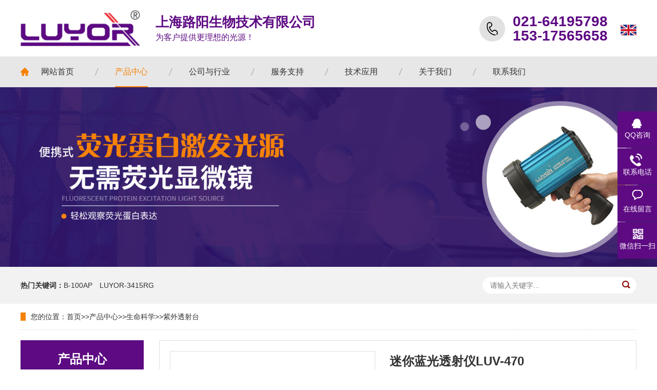

--- FILE ---
content_type: text/html; charset=utf-8
request_url: https://www.luyoruv.com/ziwaitoushetai/LUV-470-blue-Transilluminators.html
body_size: 8423
content:
<!DOCTYPE html>
<html lang="zh-CN">
<head>
<meta charset="UTF-8">
<meta http-equiv="X-UA-Compatible" content="IE=Edge">
<meta name="renderer" content="webkit|ie-comp|ie-stand" />
<meta name="viewport" content="initial-scale=1.0, minimum-scale=1.0, maximum-scale=1.0, user-scalable=no">
<meta http-equiv="Cache-Control" content="no-transform"/> 
<meta name="applicable-device" content="pc">
<meta name="MobileOptimized" content="width"/>
<meta name="HandheldFriendly" content="true"/>
<title>迷你蓝光透射仪LUV-470-上海路阳生物技术有限公司</title>
<meta name="keywords" content="迷你蓝光透射仪LUV-470">
<meta name="description" content="迷你蓝光透射仪LUV-470是一台应用于生命科学研究领域，使用波长470 nm的蓝色LED 作为激发光源，对电泳胶进行观察、切胶的仪器，此仪器适用于 SYBR Safe, SYBR Gold, SYBR Green I &amp; II, SYPRO Ruby, SYPRO Orange, Coomassie Fluo...">
<link rel="stylesheet" href="/template/default/index/css/animate.min.css">
<link rel="stylesheet" href="/template/default/index/css/swiper.min3.css">
<link rel="stylesheet" href="/template/default/index/css/yunu.css">
<script src="/template/default/index/js/jquery.min.js"></script>
<script src="/template/default/index/js/wow.min.js"></script>
<script src="/template/default/index/js/jquery.SuperSlide.js"></script>
<script src="/template/default/index/js/swiper.min3.js"></script>
<script src="/template/default/index/js/jquery.imagezoom.min.js"></script>
<script src="/template/default/index/js/yunu.js"></script>
</head>
<body>

<div class="yunu-header">

  <div class="container clearfix">

    <div class="logo wow zoomIn"><a href="https://www.luyoruv.com/" title="上海路阳生物技术有限公司"><img src="/uploads/image/20190903/261deff47be8dee14542058330007001.png" alt="上海路阳生物技术有限公司"></a></div>

    <div class="text wow fadeIn"><strong>上海路阳生物技术有限公司</strong>为客户提供更理想的光源！</div>

    <div class="en"><a href="http://www.luyorgroup.com"><img src="/template/default/index/images/en.jpg"></a></div>

    <div class="tel"><strong>021-64195798<br>153-17565658</strong></div>

    

  </div>

</div>

 
<div class="yunu-nav">

  <div class="container">

    <ul class="clearfix">

      <li><a href="https://www.luyoruv.com/" rel="nofollow"><span>网站首页</span></a></li>

       
        <li class="dropdown active"> <a href="https://www.luyoruv.com/pro/"   target="_self"><span>产品中心</span></a>

        
        <ul class="dropdown-box">

           

           <li> <a href="https://www.luyoruv.com/pro/pro4/" ><span>生命科学</span></a></li>

             

           <li> <a href="https://www.luyoruv.com/pro/pro2/" ><span>荧光检漏</span></a></li>

             

           <li> <a href="https://www.luyoruv.com/pro/pro5/" ><span>无损检测</span></a></li>

             

           <li> <a href="https://www.luyoruv.com/pro/pro1/" ><span>表面检测</span></a></li>

             

           <li> <a href="https://www.luyoruv.com/pro/pro3/" ><span>紫外防护</span></a></li>

             

           <li> <a href="https://www.luyoruv.com/guanghuaxuefanyingyi/" ><span>光化学反应仪</span></a></li>

             

           <li> <a href="https://www.luyoruv.com/crimescene/" ><span>法医行业</span></a></li>

            
        </ul>

          

      </li>

      
        <li class="dropdown "> <a href="https://www.luyoruv.com/news/"   target="_self"><span>公司与行业</span></a>

        
        <ul class="dropdown-box">

           

           <li> <a href="https://www.luyoruv.com/news/news1/" ><span>公司新闻</span></a></li>

             

           <li> <a href="https://www.luyoruv.com/news/news2/" ><span>常见问答</span></a></li>

             

           <li> <a href="https://www.luyoruv.com/xingyexinwen/" ><span>行业新闻</span></a></li>

            
        </ul>

          

      </li>

      
        <li class="dropdown "> <a href="https://www.luyoruv.com/service/service1/"  rel="nofollow" target="_self"><span>服务支持</span></a>

        
        <ul class="dropdown-box">

           

           <li> <a href="https://www.luyoruv.com/service/service1/" rel="nofollow"><span>服务支持</span></a></li>

             

           <li> <a href="https://www.luyoruv.com/xiazaizhongxin/" rel="nofollow"><span>下载中心</span></a></li>

            
        </ul>

          

      </li>

      
        <li class="dropdown "> <a href="https://www.luyoruv.com/jishuyingyong/"   target="_self"><span>技术应用</span></a>

        
        <ul class="dropdown-box">

           

           <li> <a href="https://www.luyoruv.com/new3/" ><span>基因科学</span></a></li>

             

           <li> <a href="https://www.luyoruv.com/new4/" ><span>紫外技术</span></a></li>

             

           <li> <a href="https://www.luyoruv.com/news/case/" ><span>应用案例</span></a></li>

            
        </ul>

          

      </li>

      
        <li class="dropdown "> <a href="https://www.luyoruv.com/about/"  rel="nofollow" target="_self"><span>关于我们</span></a>

        
        <ul class="dropdown-box">

           

           <li> <a href="https://www.luyoruv.com/about/" rel="nofollow"><span>公司简介</span></a></li>

             

           <li> <a href="https://www.luyoruv.com/fengcai/" rel="nofollow"><span>企业风采</span></a></li>

             

           <li> <a href="https://www.luyoruv.com/kehu/" rel="nofollow"><span>典型客户</span></a></li>

            
        </ul>

          

      </li>

      
        <li class="dropdown "> <a href="https://www.luyoruv.com/contact/"  rel="nofollow" target="_self"><span>联系我们</span></a>

        
        <ul class="dropdown-box">

           

           <li> <a href="https://www.luyoruv.com/contact/" rel="nofollow"><span>联系我们</span></a></li>

             

           <li> <a href="https://www.luyoruv.com/feedback/" rel="nofollow"><span>在线留言</span></a></li>

            
        </ul>

          

      </li>

      
    </ul>

  </div>

</div>


<div class="yunu-banner" style="background-image: url(/uploads/image/20190904/04cf2f9cbab6236aff2bda8eb0ec2140.jpg)"> <a href="https://www.luyoruv.com/jifaguangyuan/LUYOR-3415RG.html"></a> </div>



<div class="yunu-sou-inner">

  <div class="container">

    <div class="yunu-sou clearfix">

      <div class="hot"> <strong>热门关键词：</strong><a href="https://www.luyoruv.com/ziwaixiandeng/B-100AP.html">B-100AP</a> <a href="https://www.luyoruv.com/jifaguangyuan/LUYOR-3415RG.html">LUYOR-3415RG</a></div>

      <div class="hform">

       <form action="https://www.luyoruv.com/search/" method="post">

          <input type="text" name="key" placeholder="请输入关键字...">

          <button type="submit"></button>

        </form>

      </div>

    </div>

  </div>

</div>
<div class="container">
  <div class="yunu-curmbs"> <span>您的位置：</span><a href="https://www.luyoruv.com/">首页</a>&gt;&gt;<a href="https://www.luyoruv.com/pro/">产品中心</a>&gt;&gt;<a href="https://www.luyoruv.com/pro/pro4/">生命科学</a>&gt;&gt;<a href="https://www.luyoruv.com/ziwaitoushetai/">紫外透射台</a></div>
  <div class="clearfix">
    <div class="ct2-sd">
      <div class="panel-sd">
        <div class="panel-sd-hd">
          <h4>产品中心</h4>
        </div>
        <div class="yunu-column">
                    <h3 class="on"><a href="https://www.luyoruv.com/pro/pro4/" >生命科学</a></h3>
          <ul>
                         <li class="sub"> <a href="https://www.luyoruv.com/jifaguangyuan/">激发光源</a>  </li>
                        <li class="sub"> <a href="https://www.luyoruv.com/ziwaixiandeng/">紫外线灯</a>  </li>
                        <li class="sub"> <a href="https://www.luyoruv.com/ziwaitoushetai/">紫外透射台</a>  </li>
                        <li class="sub"> <a href="https://www.luyoruv.com/ziwaijiaolianyi/">紫外交联仪</a>  </li>
                        <li class="sub"> <a href="https://www.luyoruv.com/zuzhiyanmoyi/">组织研磨仪</a>  </li>
                        <li class="sub"> <a href="https://www.luyoruv.com/photogenetics/">光遗传学光源</a>  </li>
                        <li class="sub"> <a href="https://www.luyoruv.com/instrument/">测量仪器</a>  </li>
             
          </ul>
                    <h3 ><a href="https://www.luyoruv.com/pro/pro2/" >荧光检漏</a></h3>
          <ul>
                         <li class="sub"> <a href="https://www.luyoruv.com/yingguangjianlouji/">荧光检漏剂</a>  </li>
                        <li class="sub"> <a href="https://www.luyoruv.com/yingguangjianloudeng/">荧光检漏灯</a>  </li>
                        <li class="sub"> <a href="https://www.luyoruv.com/jianlouxiangguanchanpin/">检漏相关产品</a>  </li>
             
          </ul>
                    <h3 ><a href="https://www.luyoruv.com/pro/pro5/" >无损检测</a></h3>
          <ul>
                         <li class="sub"> <a href="https://www.luyoruv.com/bianxieshitanshangdeng/">便携式探伤灯</a>  </li>
                        <li class="sub"> <a href="https://www.luyoruv.com/shoudiantongshitanshangdeng/">手电筒式探伤灯</a>  </li>
                        <li class="sub"> <a href="https://www.luyoruv.com/diaoguashitanshangdeng/">吊挂式探伤灯</a>  </li>
             
          </ul>
                    <h3 ><a href="https://www.luyoruv.com/pro/pro1/" >表面检测</a></h3>
          <ul>
                         <li class="sub"> <a href="https://www.luyoruv.com/biaomianjianchadeng/">表面检查灯</a>  </li>
                        <li class="sub"> <a href="https://www.luyoruv.com/tuozhijianchadeng/">脱脂检查黑光灯</a>  </li>
             
          </ul>
                    <h3 ><a href="https://www.luyoruv.com/pro/pro3/" >紫外防护</a></h3>
          <ul>
              
          </ul>
                    <h3 ><a href="https://www.luyoruv.com/guanghuaxuefanyingyi/" >光化学反应仪</a></h3>
          <ul>
                         <li class="sub"> <a href="https://www.luyoruv.com/xiandengguangyuan/">氙灯光源</a>  </li>
                        <li class="sub"> <a href="https://www.luyoruv.com/ziwaiguanghuaxuefanyingyi/">紫外光化学反应仪</a>  </li>
                        <li class="sub"> <a href="https://www.luyoruv.com/led-guanghuaxuefanyingyi/">led光化学反应仪</a>  </li>
                        <li class="sub"> <a href="https://www.luyoruv.com/guangzhaoshengwufanyingqi/">光照生物反应器</a>  </li>
             
          </ul>
                    <h3 ><a href="https://www.luyoruv.com/crimescene/" >法医行业</a></h3>
          <ul>
              
          </ul>
                  </div>
      </div>
      <img src="/template/default/index/images/tel.jpg" style="display: block;width: 100%;height: auto;" alt="">
      <div class="yunu-contact-z2">
        <p><img src="/template/default/index/images/prolist4.png" alt=""> 全国服务热线</p>
        <span>021-64195798</span> </div>
    </div>
    <div class="ct2-mn">
      <div class="yunu-showcase clearfix">
        <div class="pc-slide">
          <div class="view">
            <div class="swiper-container swiper-container-horizontal">
              <div class="swiper-wrapper">
                <div class="swiper-slide img-center">
                  <div class="imgauto"><img src="/uploads/image/20240125/1706159236324909.jpg" rel="/uploads/image/20240125/1706159236324909.jpg" class="jqzoom"></div>
                </div>
                                <div class="swiper-slide img-center">
                  <div class="imgauto"><img src="/uploads/image/20240125/1706159245730699.jpg" rel="/uploads/image/20240125/1706159245730699.jpg" class="jqzoom"></div>
                </div>
                                <div class="swiper-slide img-center">
                  <div class="imgauto"><img src="/uploads/image/20240125/1706159227259728.jpg" rel="/uploads/image/20240125/1706159227259728.jpg" class="jqzoom"></div>
                </div>
                              </div>
            </div>
          </div>
          <div class="preview"> <a class="arrow-left" href="javascript:;"></a> <a class="arrow-right" href="javascript:;"></a>
            <div class="swiper-container swiper-container-horizontal">
              <div class="swiper-wrapper">
                  <div class="swiper-slide">
                    <div class="imgauto"><img src="/uploads/image/20240125/1706159236324909.jpg"></div>
                  </div>
                                     <div class="swiper-slide">
                    <div class="imgauto"><img src="/uploads/image/20240125/1706159245730699.jpg"></div>
                  </div>
                                   <div class="swiper-slide">
                    <div class="imgauto"><img src="/uploads/image/20240125/1706159227259728.jpg"></div>
                  </div>
                               </div>
            </div>
          </div>
        </div>
        <div class="yunu-showcase-info">
          <h1 class="protit"><span>迷你蓝光透射仪LUV-470</span></h1>
          <p><span style="text-wrap: wrap;">迷你蓝光透射仪LUV-470是一台应用于生命科学研究领域，使用波长470 nm的蓝色LED 作为激发光源，对电泳胶进行观察、切胶的仪器，此仪器适用于 SYBR Safe, SYBR Gold, SYBR Green I &amp; II, SYPRO Ruby, SYPRO Orange, Coomassie Fluor Orange stains, Gel Green等安全染料；用户可以完全摆脱对人体有伤害的紫外UV透射以及高致癌性EtBr的使用。</span></p>          <div class="tel"> <a href="javascript:;" class="btn">在线留言</a> 咨询热线<br>021-64195798</div>
        </div>
      </div>
      <br>
      <div class="yunu-section-title"> <span>迷你蓝光透射仪LUV-470</span>
        <p>INTRODUCTION</p>
      </div>
      <div class="yunu-drst">
        <p>迷你蓝光透射仪LUV-470是一台应用于生命科学研究领域，使用<a href='https://www.luyoruv.com/news/news2/207.html' target='_blank' title='波长' ><strong>波长</strong></a>470 nm的蓝色LED 作为<a href='https://www.luyoruv.com/jifaguangyuan/' target='_blank' title='激发光源' ><strong>激发光源</strong></a>，对电泳胶进行观察、切胶的仪器，此仪器适用于 SYBR Safe, SYBR Gold, SYBR Green I &amp; II, SYPRO Ruby, SYPRO Orange, Coomassie Fluor Orange stains, Gel Green等安全染料；用户可以完全摆脱对人体有伤害的紫外UV透射以及高致癌性EtBr的使用。</p><p><img src="/uploads/image/20240125/1706159227259728.jpg" title="迷你蓝光透射仪LUV-470" alt="迷你蓝光透射仪LUV-470"/></p><h3>迷你蓝光透射仪LUV-470产品特点</h3><p>1.外观精美，超薄设计，便于携带，方便使用；</p><p>2.便利切胶设计；</p><p>3.均匀透照蓝光模块，低背景，样品观测更均匀，拍照效果更佳；</p><p>4.适用于多种安全染剂，从而取代高致癌性的 EtBr；&nbsp;</p><p>5.蓝光光源，使用户易暴露部位免受紫外线伤害，对核酸片段亦无损伤；&nbsp;</p><p>6.滤色镜盖板可调角度（0-101° ）并固定，单手操作，看胶更轻松；&nbsp;</p><p>7.进口 LED 灯珠，长效节能环保，无需更换灯，亮度可调。</p><p><img src="/uploads/image/20240125/1706159236324909.jpg" title="迷你蓝光透射仪LUV-470" alt="迷你蓝光透射仪LUV-470"/></p><h3><strong>迷你蓝光透射仪 LUV-470产品规格</strong></h3><table border="1" width="70%"><tbody><tr class="firstRow"><td>产品型号</td><td>LUV-470</td></tr><tr><td>尺寸(WxLxH)</td><td>190 x 130 x 50mm</td></tr><tr><td>观察面积</td><td>130x88mm</td></tr><tr><td>蓝色光源</td><td>10W</td></tr><tr><td>观察仪底座设计</td><td>平板</td></tr><tr><td>蓝光波长</td><td>470nm</td></tr><tr><td>材质</td><td>铝合金</td></tr><tr><td>电源变压器</td><td>DC 12V, 2A</td></tr><tr><td>重量</td><td>约600g</td></tr></tbody></table><p><strong>订购信息</strong><br/></p><table border="1" width="70%"><tbody><tr class="firstRow"><td>型号</td><td>产品描述</td></tr><tr><td>LUV-470</td><td>蓝光透照器，470nm，观看面积112x74.6 mm</td></tr></tbody></table><p><strong>标准配置:</strong></p><p>蓝光透照仪LUV-470主机、电源适配器、LUV-60橘色观察眼镜、手机拍照滤镜</p><p><img src="/uploads/image/20240125/1706159245730699.jpg" title="迷你蓝光透射仪LUV-470" alt="迷你蓝光透射仪LUV-470"/></p>      </div>
      <br>
	   <span>本产品浏览 2213 次，</span>产品标签： <br>
      <br>
      <div class="yunu-title-1"> <span>热品推荐</span> </div>
      <ul class="list-2 list-2-1 clearfix">
        		
        <li> <a href="https://www.luyoruv.com/ziwaitoushetai/LUV-470-blue-Transilluminators.html"  title="迷你蓝光透射仪LUV-470">
          <div class="m img-center"><img src="/uploads/image/20240125/1706159236324909.jpg" onerror="javascript:this.src='/template/default/index/images/nopic.jpg';" alt="迷你蓝光透射仪LUV-470""></div>
          <div class="text">
            <h4>迷你蓝光透射仪LUV-470</h4>
          </div>
          </a> </li>
         		
        <li> <a href="https://www.luyoruv.com/ziwaitoushetai/LUV-260W.html"  title="白光透射台LUV-260W">
          <div class="m img-center"><img src="/uploads/image/20230206/1675651488218105.jpg" onerror="javascript:this.src='/template/default/index/images/nopic.jpg';" alt="白光透射台LUV-260W""></div>
          <div class="text">
            <h4>白光透射台LUV-260W</h4>
          </div>
          </a> </li>
         		
        <li> <a href="https://www.luyoruv.com/ziwaitoushetai/LUV-450.html"  title="LED蓝光透射仪LUV-450 ">
          <div class="m img-center"><img src="/uploads/image/20221014/1665706778758910.jpg" onerror="javascript:this.src='/template/default/index/images/nopic.jpg';" alt="LED蓝光透射仪LUV-450 ""></div>
          <div class="text">
            <h4>LED蓝光透射仪LUV-450 </h4>
          </div>
          </a> </li>
         		
        <li> <a href="https://www.luyoruv.com/ziwaitoushetai/630.html"  title="LUV-260 系列紫外透射台">
          <div class="m img-center"><img src="/uploads/image/20221212/1670813674808888.jpg" onerror="javascript:this.src='/template/default/index/images/nopic.jpg';" alt="LUV-260 系列紫外透射台""></div>
          <div class="text">
            <h4>LUV-260 系列紫外透射台</h4>
          </div>
          </a> </li>
               </ul>
	  <div class="yunu-infocontent-rem">
          <h4>【相关文章】</h4>
          <ul class="list-2 list-2-1 clearfix">
        		
        <li> <a href="https://www.luyoruv.com/news/case/178.html"  title="紫外线灯在探伤、检漏以及乳制品等行业的应用">
          <div class="m img-center"><img src="/uploads/image/20190905/4091e06023aa7d5cbfacb4589adf6f99.jpg" onerror="javascript:this.src='/template/default/index/images/nopic.jpg';" alt="紫外线灯在探伤、检漏以及乳制品等行业的应用""></div>
          <div class="text">
            <h4>紫外线灯在探伤、检漏以及乳制品等行业的应用</h4>
          </div>
          </a> </li>
         		
        <li> <a href="https://www.luyoruv.com/news/case/177.html"  title="LUYOR-3130黑光灯在表面油污检测的应用">
          <div class="m img-center"><img src="/uploads/image/20190905/fc2773b83bf53ba57d3d668a20f5cdf0.jpg" onerror="javascript:this.src='/template/default/index/images/nopic.jpg';" alt="LUYOR-3130黑光灯在表面油污检测的应用""></div>
          <div class="text">
            <h4>LUYOR-3130黑光灯在表面油污检测的应用</h4>
          </div>
          </a> </li>
         		
        <li> <a href="https://www.luyoruv.com/news/news1/677.html"  title="蓝光透射仪LUV-450上市">
          <div class="m img-center"><img src="/uploads/image/20221014/1665707757948647.jpg" onerror="javascript:this.src='/template/default/index/images/nopic.jpg';" alt="蓝光透射仪LUV-450上市""></div>
          <div class="text">
            <h4>蓝光透射仪LUV-450上市</h4>
          </div>
          </a> </li>
         		
        <li> <a href="https://www.luyoruv.com/news/news2/213.html"  title="如何选择荧光蛋白的激发波长？">
          <div class="m img-center"><img src="/uploads/image/20190905/09c2396cb08231a823b9924aa8a9700a.jpg" onerror="javascript:this.src='/template/default/index/images/nopic.jpg';" alt="如何选择荧光蛋白的激发波长？""></div>
          <div class="text">
            <h4>如何选择荧光蛋白的激发波长？</h4>
          </div>
          </a> </li>
               </ul>
        </div>
      <div class="yunu-link">
        <h4>迷你蓝光透射仪LUV-470销售咨询： <small>/ service</small></h4>
       如果您对<strong>迷你蓝光透射仪LUV-470</strong>感兴趣，希望了解<strong>迷你蓝光透射仪LUV-470厂家价格、代理商信息、操作说明书</strong>等，请联系美国路阳上海公司销售客服，咨询电话：021-64195798.
      </div>
      <div class="yunu-infocontent-return"> <a href="javascript:history.go(-1)" class="more">返回列表</a> </div>
    </div> 
  </div>
</div>
<div class="yunu-footer">
  <div class="container clearfix">
    <div class="yunu-footer-logo"> <a href="https://www.luyoruv.com/" title="GFP激发光源_紫外交联仪_led紫外线灯_紫外光源-上海路阳仪器有限公司"><img src="/uploads/image/20190904/7fb54b841cf32992942be2339ff389b0.png" /></a>
     <p><a href="http://beian.miit.gov.cn" target="_blank" rel="nofollow">沪ICP备10002130号-11</a></p>
<p>沪公网安备31011702000447号  </p>
<p><a href="https://www.luyoruv.com/rss.xml" >网站地图</a> </p> 
    </div>
    <ul class="yunu-footer-nav">
      <li><a href="https://www.luyoruv.com/" rel="nofollow">- 网站首页</a></li>
            <li><a href="https://www.luyoruv.com/pro/" >- 产品中心</a></li>
           <li><a href="https://www.luyoruv.com/news/" >- 公司与行业</a></li>
           <li><a href="https://www.luyoruv.com/service/service1/" rel="nofollow">- 服务支持</a></li>
           <li><a href="https://www.luyoruv.com/jishuyingyong/" >- 技术应用</a></li>
           <li><a href="https://www.luyoruv.com/about/" rel="nofollow">- 关于我们</a></li>
           <li><a href="https://www.luyoruv.com/contact/" rel="nofollow">- 联系我们</a></li>
          </ul>
    <div class="yunu-footer-info">
      <p class="i4">上海路阳生物技术有限公司©版权所有!</p>
      <p class="i1">服务热线：021-64195798 手机：153-17565658</p>
      <p class="i2">公司地址：上海市闵行区浦锦路2049弄39号楼521室</p>
      <p class="i3">联系邮箱：china@luyorgroup.com</p>
      <p class="i4">美国路阳--绿色荧光蛋白激发观察光源的专业供应商！</p>
    </div>
    <div class="yunu-footer-ewm">
      <p> <img src="/uploads/image/20230807/ad0510d8143285563c489745ac515b32.jpg" />关注我们</p>
    </div>
  </div>
</div>
<div class="kefu">
  <ul id="kefu">
    <li class="kefu-qq">
      <div class="kefu-main">
        <div class="kefu-left"> <a   rel="nofollow" class="online-contact-btn" href="http://wpa.qq.com/msgrd?v=3&uin=2121698724&site=qq&menu=yes" target="_blank"> <i></i>
          <p> QQ咨询 </p>
          </a> </div>
        <div class="kefu-right"></div>
      </div>
    </li>
    <li class="kefu-tel">
      <div class="kefu-tel-main">
        <div class="kefu-left"> <i></i>
          <p>联系电话 </p>
        </div>
        <div class="kefu-tel-right">021-64195798</div>
      </div>
    </li>
    <li class="kefu-liuyan">
      <div class="kefu-main">
        <div class="kefu-left"><a href="https://www.luyoruv.com/feedback/" title="在线留言" rel="nofollow"> <i></i>
          <p> 在线留言 </p>
          </a> </div>
        <div class="kefu-right"></div>
      </div>
    </li>
    <li class="kefu-weixin">
      <div class="kefu-main">
        <div class="kefu-left"> <i></i>
          <p> 微信扫一扫 </p>
        </div>
        <div class="kefu-right"> </div>
        <div class="kefu-weixin-pic"> <img src="/uploads/image/20230807/ad0510d8143285563c489745ac515b32.jpg" /> </div>
      </div>
    </li>
    <li class="kefu-ftop">
      <div class="kefu-main">
        <div class="kefu-left"> <a   rel="nofollow" href="javascript:;"> <i></i>
          <p>返回顶部</p>
          </a> </div>
        <div class="kefu-right"></div>
      </div>
    </li>
  </ul>
</div>
<script>
var _hmt = _hmt || [];
(function() {
  var hm = document.createElement("script");
  hm.src = "https://hm.baidu.com/hm.js?50386925faeefcd48b83318e95a8150f";
  var s = document.getElementsByTagName("script")[0]; 
  s.parentNode.insertBefore(hm, s);
})();
</script>
<script>
    $('.yunu-column').slide({
        titCell: 'h3',
        targetCell: 'ul',
        defaultIndex: 0,
        effect: 'slideDown',
        delayTime: 300,
        trigger: 'click'
    }).find('.sub').hover(function () {
        $(this).addClass('open').siblings().removeClass('open');
    }, function () {
        $(this).removeClass('open');
    });

    $('.preview .swiper-slide').eq(0).addClass('active-nav');
    var viewSwiper = new Swiper('.view .swiper-container', {
        onSlideChangeStart: function() {
            updateNavPosition()
        }
    })

    $('.view .arrow-left,.preview .arrow-left').on('click', function(e) {
        e.preventDefault()
        if (viewSwiper.activeIndex == 0) {
            viewSwiper.slideTo(viewSwiper.slides.length - 1, 1000);
            return
        }
        viewSwiper.slidePrev()
    })
    $('.view .arrow-right,.preview .arrow-right').on('click', function(e) {
        e.preventDefault()
        if (viewSwiper.activeIndex == viewSwiper.slides.length - 1) {
            viewSwiper.slideTo(0, 1000);
            return
        }
        viewSwiper.slideNext()
    })

    var previewSwiper = new Swiper('.preview .swiper-container', {
        //visibilityFullFit: true,
        slidesPerView: 'auto',
        allowTouchMove: false,
        onTap: function() {
            viewSwiper.slideTo(previewSwiper.clickedIndex)
        }
    })

    function updateNavPosition() {
        $('.preview .active-nav').removeClass('active-nav')
        var activeNav = $('.preview .swiper-slide').eq(viewSwiper.activeIndex).addClass('active-nav')
        if (!activeNav.hasClass('swiper-slide-visible')) {
            if (activeNav.index() > previewSwiper.activeIndex) {
                var thumbsPerNav = Math.floor(previewSwiper.width / activeNav.width()) - 1
                previewSwiper.slideTo(activeNav.index() - thumbsPerNav)
            } else {
                previewSwiper.slideTo(activeNav.index())
            }
        }
    }
    $(".jqzoom").imagezoom();
</script>
  <div id="message">
    <div class="messagebg"></div>
    <div class="m-content">
      <div class="m-message">
        <form id="myform1" method="post" action="">
          <input type="hidden" name="__token__" value="c1dee331bf6c33e42d81207208181651">
          <input type="hidden" name="__formid__" value="1">
          <input type="hidden" name="__returntype__" value="json">
          <label> <span>留言标题：</span>
          <input class="inp protitle" type="text" name="titles" value="">
          <em>*</em> </label>
          <label> <span>你的姓名：</span>
          <input class="inp" type="text" name="name" value="">
          </label>
          <label> <span>联系电话：</span>
          <input class="inp" type="tel" name="phone" value="">
          </label>
          <label> <span>电子邮箱：</span>
          <input class="inp" type="email" name="email" value="">
          </label>
          <label> <span>联系地址：</span>
          <input class="inp" type="text" name="address" value="">
          </label>
          <label class="mes"> <span>留言内容：</span>
          <textarea name="yuanwang"></textarea>
          </label>
          <label  class="code clearfix">
          <span>验证码：</span>
          <input type="text" name="__captcha1__">
          <img src="https://www.luyoruv.com/captcha/1" onClick="this.src='https://www.luyoruv.com/captcha/1'" style="height:35px; width:100px;"/>
          </label>
          <div class="btn-1">
            <input class="focus" type="button"  onclick="login()" value="提交">
            <input type="reset" value="重置">
          </div>
        </form>
        <script type="text/javascript">
             function GetRequestParameters() {
                    var url = location.search; //获取url中"?"符后的字串
                    var theRequest = new Object();
                    if (url.indexOf("?") != -1) {
                        var str = url.substr(1);
                        var strs = str.split("&"); //将所有参数拆分放入数组
                        for (var i = 0; i < strs.length; i++) {  //遍历参数数组
                            theRequest[strs[i].split("=")[0]] = decodeURIComponent(strs[i].split("=")[1]);
                        }
                    }
                    return Parameters;
            }
        </script>
      </div>
    </div>
</div>
<script type="text/javascript">
    var inptext = $('.protit').html();
    $('.btn').click(function(){
        $('#message').css({
            "transform":"scale(1)",
            "transition":".5s"
        });
        $('.protitle').val(inptext);
    })
    $('.messagebg').click(function(){
        $('#message').css({
            "transform":"scale(0)",
            "transition":".5s"
        });
    })
    function login() {
        $.ajax({
            type: "POST",
            dataType: "json",
            url: "https://www.luyoruv.com/myform/",
            data: $('#myform1').serialize(),
            success: function (result) {
                console.log(result);
                if (result.status == "success") {
                    $('#myform1')[0].reset();
                    $('#message').css({
                        "transform":"scale(0)",
                        "transition":".5s"
                    });
                    alert("提交成功");
                }else {
                    alert(result.msg);
                }
            },
            error : function() {
                alert(result.msg);
            }
        });
    }
    
</script>
</body>
</html>

--- FILE ---
content_type: text/css
request_url: https://www.luyoruv.com/template/default/index/css/yunu.css
body_size: 7085
content:
html{-ms-text-size-adjust:100%;-webkit-text-size-adjust:100%;line-height:1.15;-webkit-tap-highlight-color: rgba(0,0,0,0);}
body{margin:0;font-family: "Microsoft Yahei",PingFangSC-Regular,"Helvetica Neue",Helvetica,Arial,"Hiragino Sans GB","Heiti SC","WenQuanYi Micro Hei",sans-serif;line-height: 1.42857143;font-size: 14px;min-width: 1200px;background: #fff;color: #333;}
h1{font-size:2em;margin:.67em 0;}
figure{margin:1em 40px;}
hr{-webkit-box-sizing:content-box;box-sizing:content-box;height:0;overflow:visible;}
a{-webkit-text-decoration-skip:objects;background-color:transparent;}
abbr[title]{border-bottom:none;-webkit-text-decoration:underline dotted;text-decoration:underline dotted;}
b,strong{font-weight:bolder;}
dfn{font-style:italic;}
mark{background-color:#ff0;color:#000;}
small{font-size:80%;}
sub,sup{font-size:75%;line-height:0;position:relative;vertical-align:baseline;}
sub{bottom:-.25em;}
sup{top:-.5em;}
audio:not([controls]){display:none;height:0;}
img{border-style:none;}
svg:not(:root){overflow:hidden;}
button,input,optgroup,select,textarea{line-height:1.42857143;margin:0;outline: none;}
body, button, input, select, textarea {text-rendering: optimizeLegibility;-webkit-font-smoothing: antialiased;-moz-osx-font-smoothing: grayscale;-moz-font-feature-settings: "liga","kern";}
button,input{overflow:visible;}
button,select{text-transform:none;}
button,html [type=button],/* 1 */
[type=reset],[type=submit]{-webkit-appearance:button;}
button::-moz-focus-inner,[type=button]::-moz-focus-inner,[type=reset]::-moz-focus-inner,[type=submit]::-moz-focus-inner{border-style:none;padding:0;}
button:-moz-focusring,[type=button]:-moz-focusring,[type=reset]:-moz-focusring,[type=submit]:-moz-focusring{outline:1px dotted ButtonText;}
fieldset{padding:.35em .75em .625em;}
legend{-webkit-box-sizing:border-box;box-sizing:border-box;color:inherit;display:table;max-width:100%;padding:0;white-space:normal;}
progress{display:inline-block;vertical-align:baseline;}
textarea{overflow:auto;}
[type=checkbox],[type=radio]{-webkit-box-sizing:border-box;box-sizing:border-box;padding:0;}
[type=number]::-webkit-inner-spin-button,[type=number]::-webkit-outer-spin-button{height:auto;}
[type=search]{-webkit-appearance:textfield;outline-offset:-2px;}
[type=search]::-webkit-search-cancel-button,[type=search]::-webkit-search-decoration{-webkit-appearance:none;}
::-webkit-file-upload-button{-webkit-appearance:button;font:inherit;}
summary{display:list-item;}
article,aside,footer,header,nav,section,figcaption,figure,main,details,/* 1 */
menu{display:block;}
pre,code,kbd,samp{font-family:monospace, monospace;font-size:1em;}
audio,video,canvas{display:inline-block;}
template,[hidden]{display:none;}
.clearfix{zoom:1;}
.clearfix:before,.clearfix:after{display:table;line-height:0;content:"";}
.clearfix:after{clear:both;}
a {color: #333;text-decoration: none;}
a:hover {color: #5e0a83;}
ul {margin: 0;list-style: none;padding: 0;}
.fl{float: left;}
.fr{float: right;}

.container {width: 1200px;margin: 0 auto;}

.img-center {text-align: center;font-size: 0;}
.img-center img {display: inline-block;width: auto;height: auto;max-width: 100%;max-height: 100%;vertical-align: middle;}

.dropdown {position: relative;}
.dropdown-box {position: absolute;left: 0;top: 100%;z-index: 10;background-color: #fff;min-width: 100%;display: none;overflow: hidden;padding: 0 15px;margin-left: -15px;}
.dropdown-box li {border-top: 1px solid #ddd;text-align: center;}
.dropdown.open .dropdown-box {display: block;}

.kefu{position:fixed;right:-170px;top:50%;z-index:900;}
.kefu li a{text-decoration:none;}
.kefu li{margin-top:1px;clear:both;height:71px;position:relative;}
.kefu li i{background:url(../images/fx.png) no-repeat;display:block;width:30px;height:27px;margin:0 auto;text-align:center;}
.kefu li p{height:20px;font-size:14px;line-height:20px;overflow:hidden;text-align:center;color:#fff;margin: 0;}
.kefu .kefu-qq i{background-position:4px 5px;}
.kefu .kefu-tel i{background-position:0 -21px;}
.kefu .kefu-liuyan i{background-position:4px -53px;}
.kefu .kefu-weixin i{background-position:-34px 4px;}
.kefu .kefu-weibo i{background-position:-30px -22px;}
.kefu .kefu-ftop{display:none;}
.kefu .kefu-ftop i{width:33px;height:35px;background-position:-27px -51px;}
.kefu .kefu-left{float:left;width:77px;height:47px;position:relative;}
.kefu .kefu-tel-right{font-size:16px;color:#fff;float:left;height:24px;line-height:22px;padding:0 15px;border-left:1px solid #fff;margin-top:14px;}
.kefu .kefu-right{width:20px;}
.kefu .kefu-tel-main{background:#5e0a83;color:#fff;height:56px;width:247px;padding:9px 0 6px;float:left;}
.kefu .kefu-main{background:#5e0a83;width:97px;height:56px;position:relative;padding:9px 0 6px;float:left;}
.kefu .kefu-weixin-pic{position:absolute;left:-130px;top:-24px;display:none;z-index:333;}
.kefu-weixin-pic img{width:115px;height:115px;}

.yunu-header .logo {float: left;padding: 20px 0;}
.yunu-header .logo img {display: block;height: 70px;width: auto;}
.yunu-header .text {float: left;font-size: 16px;margin: 20px 0 20px 30px;padding: 5px 0;color: #5e0a83;}
.yunu-header .text strong {display: block;font-size: 26px; }
.yunu-header .tel {float: right;margin-top: 28px;text-align: right;background: url(../images/tel.gif) no-repeat 0 center;padding-left: 65px; color: #5e0a83;}
.yunu-header .tel strong {display: block;font-size: 28px;line-height: 1;}
.yunu-header .en {float: right;margin-top: 48px;padding-left: 25px;}
.yunu-header .search {float: right;margin-top: 30px;margin-left: 50px; width: 250px; height: 40px; border: 1px solid #e7e9e8;}
.yunu-header .search input{ float: left; width: 195px; border: none; height: 38px; padding-left: 10px; font-size: 14px; }
.yunu-header .search button{float: right; background: #5e0a83; color: #FFF; width: 43px; height: 40px; border: none;cursor: pointer;outline: none;  }

.yunu-nav {background-color: #e7e7e7; }
.yunu-nav li {float: left;background: url(../images/nav_bor.gif) no-repeat left center;padding: 0 40px;}
.yunu-nav li:first-child {background-image: url(../images/nav_ico01.gif);}
.yunu-nav li a {display: block;line-height: 60px;font-size: 16px;color: #333;position: relative;}
.yunu-nav li a:before {position: absolute;left: 0;bottom: 0;width: 0;height: 2px;content: '';-webkit-transition: all 0.3s;transition: all 0.3s;background-color: #f68100;}
.yunu-nav li a:hover:before,.yunu-nav>.container>ul>li.active>a:before,.yunu-nav>.container>ul>li.open>a:before {width: 100%;}
.yunu-nav li.active>a,.yunu-nav li>a:hover {color: #f68100;}
.yunu-nav li a span {position: relative;z-index: 1;}
.yunu-nav .dropdown-box li {float: none;background: none;padding: 0;}
.yunu-nav .dropdown-box a {line-height: 20px;font-size: 14px;padding: 10px;margin: 0;}
.yunu-nav .sc {float: right;position: relative;}
.yunu-nav .sc a {display: block;height: 60px;width: 40px;background: url(../images/s_so.gif) no-repeat center;}
.yunu-nav .sc form {position: absolute;right: 0;top: 100%;z-index: 10;width: 250px;display: none;padding: 5px;background-color: #e7e7e7;}
.yunu-nav .sc input {float: left;width: 190px;height: 20px;padding: 10px;line-height: 20px;border: 0;background-color: #fff;font-size: 14px;}
.yunu-nav .sc button {width: 40px;height: 40px;padding: 0;border: 0;float: left;cursor: pointer;background-color: #f68100;color: #fff;}

.yunu-slideBox {height: 750px;position: relative;overflow: hidden;}
.yunu-slideBox .hd {position: absolute;bottom:30px;font-size: 0;left: 0;width: 100%;text-align: center;z-index: 2;}
.yunu-slideBox .hd li {display: inline-block;width: 16px;height: 16px;margin: 0 8px;background-color: #fff;cursor: pointer; border-radius: 10px;}
.yunu-slideBox .hd li.on {background-color: #f88204;}
.yunu-slideBox .bd,.yunu-slideBox .bd ul,.yunu-slideBox .bd li {width: 100% !important;height: 100% !important;}
.yunu-slideBox .bd li {background: no-repeat center;}
.yunu-slideBox .bd li a {display: block;width: 100%;height: 100%;}

.yunu-section {padding: 40px 0;}
.yunu-section-title {text-align: center;font-size: 32px;margin-bottom: 40px;}
.yunu-section-title span {display: inline-block;position: relative;padding: 0 30px; color: #5e0a83; font-weight: bold;}
.yunu-section-title span:before,.yunu-section-title span:after {width: 20px;height: 1px;position: absolute;content: '';top: 50%;background-color: #000;}
.yunu-section-title span:before {right: 100%;}
.yunu-section-title span:after {left: 100%;}
.yunu-section-title p {margin: 0;font-size: 14px; color: #999;}
.yunu-section-title.white {color: #fff;}
.yunu-section-title.white span:before,.yunu-section-title.white span:after {background-color: #fff;}

.yingyong{ height: auto; overflow: hidden; }
.yingyong ul li{float: left; display: inline-block; margin-right: 12px; text-align: center;}
.yingyong ul li:last-child{ margin-right: 0; }
.yingyong ul li p{ margin-top: 8px; }
.yingyong ul li img{ width: 228px; height: 142px; border: 1px solid #ccc; }

.index-pro{ height: auto; overflow: hidden; }
.index-pro ul li{float: left; display: inline-block; margin-right: 12px; text-align: center; margin-bottom: 8px;}
.index-pro ul li:nth-child(5n){ margin-right: 0; }
.index-pro ul li p{ margin-top: 8px; }
.index-pro ul li img{ width: 228px; height: 142px; border: 1px solid #ccc;  }

.index-news{ height: auto; overflow: hidden; }
.index-news .fl{ width: 513px;  }
.index-news .fr{ width: 634px;  }
.index-news .fl img{ width: 511px; height: 320px;border: 1px solid #ccc; }
.index-news .fr .titles{ height: auto; overflow: hidden; }
.index-news .fr .titles span{ float: left; font-size: 32px; color: #FFF; font-weight: bold; }
.index-news .fr .titles span p{ font-size: 14px; color: #FFF; font-weight: normal; margin-top: 0; }
.index-news .fr .titles em{float: right; font-style: normal; margin-top: 18px;}
.index-news .fr .titles em img{ margin-left: 5px; position: relative; top:4px;}
.index-news .fr .titles em a{ color: #FFF; }
.index-news .fr ul{ height: auto; overflow: hidden; width: 100%; margin-top:-8px; }
.index-news .fr ul li{line-height: 32px; font-size: 16px;}
.index-news .fr ul li a{ color: #FFF; }
.index-news .fr ul li span{ float: right; color: #FFF; }

.index-about{ height: auto; overflow: hidden; }
.index-about .fr{ width: 513px;  }
.index-about .fl{ width: 634px;  }
.index-about .fr img{ width: 511px; height: 320px;border: 1px solid #ccc; }
.index-about .fl .titles{ height: auto; overflow: hidden; }
.index-about .fl .titles span{ float: left; font-size: 32px; color: #5e0a83; font-weight: bold; }
.index-about .fl .titles span p{ font-size: 14px; color: #999; font-weight: normal; margin-top: 0; }
.index-about .fl .titles em{float: right; font-style: normal; margin-top: 18px;}
.index-about .fl .titles em img{ margin-left: 5px; position: relative; top:4px;}

.yunu-shebei li {float: left;width: 33.333333%;background: url(../images/cp_line02.gif) repeat-x #fff;position: relative;}
.yunu-shebei li .text {padding: 30px 0 0 35px;font-size: 0;height: 108px;}
.yunu-shebei li .text h4 {margin: 0;line-height: 40px;font-size: 16px;}
.yunu-shebei li .text h4 a {background: url(../images/cp_ico01.png) no-repeat right center;padding-right: 30px;display: inline-block;}
.yunu-shebei li .text p {display: inline-block;margin: 5px 0 0;width: 120px;font-size: 14px;}
.yunu-shebei li .m img {display: block;width: 100%;height: auto;}
.yunu-shebei li:before {background-color: #ddd;content: '';position: absolute;top: 0;right: 0;width: 1px;height: 100%;}
.yunu-shebei li:last-child:before {display: none;}
.yunu-shebei li:nth-of-type(1),.yunu-shebei li:nth-of-type(2) {width: 50%;}
.yunu-shebei li:nth-of-type(1):before,.yunu-shebei li:nth-of-type(2):before {display: none;}
.yunu-shebei li:nth-of-type(1) {background-image: none;}
.yunu-shebei li:nth-of-type(2) {background: url(../images/cp_line01.gif) repeat-y #fff;}
.yunu-shebei li:hover {background: #093e5e !important;color: #fff;}
.yunu-shebei li:hover a {color: #fff;}

.yunu-link {padding: 10px 0 10px;}
.yunu-link h4 {border-bottom: 1px solid #ddd;margin: 0;line-height: 55px;font-size: 18px;color: #5e0a83;}
.yunu-link h4 small {text-transform: uppercase;font-size: 16px;font-weight: normal;color: #999;}
.yunu-link ul {margin-left: -20px;}
.yunu-link li {float: left;margin-left: 20px;margin-top: 20px;}

.yunu-footer {background: url(../images/f_bg.jpg) no-repeat center 0;padding: 58px 0 0;height: 213px;color: #fff}
.yunu-footer a {color: #c2c2c2;}
.yunu-footer a:hover {color: #fff;}
.yunu-footer-logo {float: left;width: 250px;}
.yunu-footer-logo p {margin: 5px 0 0;}
.yunu-footer-nav {float: left;width: 200px;}
.yunu-footer-nav li {float: left;width: 50%;line-height: 38px;}
.yunu-footer-info {float: left;margin-left: 50px;width: 430px;}
.yunu-footer-info p {margin: 0;line-height: 30px;background: no-repeat 0 center;padding-left: 28px;}
.yunu-footer-info p.i1 {background-image: url(../images/f_ico01.png);}
.yunu-footer-info p.i2 {background-image: url(../images/f_ico02.png);}
.yunu-footer-info p.i3 {background-image: url(../images/f_ico03.png);}
.yunu-footer-info p.i4 {background-image: url(../images/f_ico04.png);}
.yunu-footer-ewm {float: right;}
.yunu-footer-ewm p {margin: 0 0 0 20px;float: left;text-align: center;}
.yunu-footer-ewm p img {width: 110px;height: 110px;display: block;margin-bottom: 10px;}

.yunu-banner {height: 350px;background: no-repeat center;}
.yunu-banner a {display: block;width: 100%;height: 100%;}

.yunu-sou {padding: 20px 0;border-bottom: 1px solid #ddd;}
.yunu-sou .hot {float: left;padding: 8px 0;}
.yunu-sou .hot a {margin-right: 10px;}
.yunu-sou .hform {float: right;}
.yunu-sou .hform input {float: left;font-size: 14px;border: 0;padding: 8px 10px;line-height: 20px;width: 240px;}
.yunu-sou .hform button {border: 0;border-bottom: 1px solid transparent;padding: 0;float: left;cursor: pointer;outline: none;width: 49px;height: 36px;}
.yunu-sou-inner {background-color: #F2F2F2;}
.yunu-sou-inner .yunu-sou {border-bottom: 0;}
.yunu-sou-inner .hot {padding: 6px 0;}
.yunu-sou-inner .hform {background-color: #fff;border-radius: 20px;overflow: hidden;}
.yunu-sou-inner .hform input {width: 240px;background: none;padding: 6px 15px;}
.yunu-sou-inner .hform button {background: url(../images/VISkins-p1.png) no-repeat -258px -936px;width: 30px;height: 30px;}

.yunu-curmbs {padding: 15px 0;border-bottom: 1px dashed #dcdcdc;margin-bottom: 20px;}
.yunu-curmbs span {padding-left: 10px;border-left: 10px solid #f68100;}
.yunu-curmbs em {font-style: normal;padding: 0 5px;color: #999;}

.ct2-sd {float: left;width: 240px;}
.ct2-mn {float: right;width: 930px;}

.panel-sd-hd {background-color: #5e0a83;color: #fff;padding-bottom: 5px;}
.panel-sd-hd h4 {text-align: center;border-bottom: 1px solid #fff;margin: 0;font-size: 24px;padding: 20px 0;}
.panel-sd-bd {border: 1px solid #ececeb;padding: 5px 10px;border-top: 0;}

.yunu-column h3 {margin: 0 0 2px;font-weight: normal;background: url(../images/p14-icon5.png) no-repeat right center #ececeb;padding: 0 40px;}
.yunu-column h3 a {display: block;line-height: 50px;font-size: 18px;color: #333;}
.yunu-column h3.on,.yunu-column h3:hover {background: url(../images/p14-icon2.png) no-repeat right center #5e0a83;}
.yunu-column h3.on a,.yunu-column h3:hover a {color: #fff;}
.yunu-column li {line-height: 50px;border-bottom: 1px solid #fff;}
.yunu-column li a {display: block;padding: 0 40px;background-color: #ECECEC;}
.yunu-column .sub>a {position: relative;}
.yunu-column .sub>a:after {content: '';width: 8px;height: 8px;border: 2px solid #b8b8b8;border-style: solid solid none none;position: absolute;top: 50%;right: 32px;margin-top: -4px;-webkit-transform: rotate(45deg);transform: rotate(45deg);}
.yunu-column .sub.open>a:after {border-color: #5e0a83;}
.yunu-column .sub-box {border-left: 1px solid #ECECEC;border-right: 1px solid #ECECEC;display: none;}
.yunu-column .sub.open .sub-box {display: block;}
.yunu-column .sub-box p {margin: 0;border-bottom: 1px solid #ECECEC;}
.yunu-column .sub-box a {background-color: transparent;padding-left: 60px;}

.yunu-contact-z1 {height: 140px;background: url(../images/contact-z1.jpg) no-repeat;margin-bottom: 20px;}
.yunu-contact-z1 p {margin: 0;font-size: 20px;line-height: 30px;background: url(../images/contact-z1_tel.png) no-repeat 74px 44px;padding: 37px 0 0 95px;}
.yunu-contact-z1 span {line-height: 30px;font-size: 18px;padding-left: 73px;}

.yunu-contact-z2 {background-color: #5e0a83;text-align: center;color: #fff;padding: 20px;margin-bottom: 20px;}
.yunu-contact-z2 p {margin: 0;}
.yunu-contact-z2 p img {vertical-align: middle;margin-right: 5px;}
.yunu-contact-z2 span {display: block;font-size: 28px;font-weight: bold;margin-top: 10px;line-height: 1;}

.yunu-pages {text-align: center;margin: 30px 0;}
.yunu-pages a {display: inline-block;margin: 0 3px;border: 1px solid #ddd;padding: 4px 12px;border-radius: 3px;}
.yunu-pages a.active {background-color: #5e0a83;border-color: #5e0a83;color: #fff;}

.yunu-title-1 {border-bottom: 1px solid #ececeb;height: 44px;margin-bottom: 15px;font-size: 24px;}
.yunu-title-1 span {display: inline-block;padding-bottom: 10px;border-bottom: 1px solid #f68100;}

.list-1 li {border-bottom: 1px dashed #ddd;margin-top: 15px;padding-bottom: 15px;overflow: hidden;}
.list-1 li .m {float: left;width: 90px;}
.list-1 li .m img {display: block;width: 100%;height: auto;}
.list-1 li .text {margin-left: 100px;}
.list-1 li .text h4 {margin: 0;white-space: nowrap;overflow: hidden;text-overflow: ellipsis;}
.list-1 li .text p {margin: 0;font-size: 12px;color: #999;overflow: hidden;text-overflow: ellipsis;white-space: nowrap;line-height: 18px;}
.list-1 li .text span {font-size: 12px;color: #999;}

.list-2 {margin: 0 0 0 -20px;}
.list-2 li {float: left;width: 33.333333%;}
.list-2 li a {display: block;margin: 0 0 20px 20px;border: 1px solid #ddd;}
.list-2 li .m {height: 224px;line-height: 224px;}
.list-2 li .text {padding: 5px 20px;}
.list-2 li h4 {margin: 0;font-size: 18px;line-height: 45px;height: 45px;overflow: hidden;font-weight: normal;text-align: center;}
.list-2 li a:hover {border-color: #5e0a83;}
.list-2 li a:hover .text {background-color: #5e0a83;color: #fff;}
.list-2-1 li {width: 25%;}
.list-2-1 li .m {height: 160px;line-height: 160px;}
.list-2-1 li h4 {font-size: 16px;line-height: 30px;height: 30px;}

.list-4 {margin: 0 0 0 -20px;}
.list-4 li {float: left;width: 25%;}
.list-4 li a {display: block;margin: 0 0 20px 20px;border: 1px solid #ececeb;}
.list-4 li a:hover {border-color: #5e0a83;}
.list-4 li .m {padding: 10px;height: 200px;line-height: 200px;}
.list-4 li .text {padding: 5px 20px;background-color: #F0F0F0;}
.list-4 li .text h4 {margin: 0;font-size: 14px;line-height: 45px;height: 45px;overflow: hidden;font-weight: normal;text-align: center;}

.list-5 li {margin-bottom: 15px;}
.list-5 li a {display: block;border: 1px solid #ddd;padding: 15px;overflow: hidden;}
.list-5 li .m {float: left;width: 250px;}
.list-5 li .m img {display: block;width: 100%;height: auto;}
.list-5 li .text {margin-left: 270px;}
.list-5 li .text h4 {margin: 0;line-height: 40px;overflow: hidden;text-overflow: ellipsis;white-space: nowrap;font-size: 18px;}
.list-5 li .text h4 span {float: right;font-size: 12px;color: #999;font-weight: normal;}
.list-5 li .text p {color: #797979;}
.list-5 li .text .more {float: right;padding: 6px 12px;color: #fff;background-color: #B6B6B6;}
.list-5 li a:hover {border-color: #5e0a83;}
.list-5 li a:hover .text h4 {color: #5e0a83;}
.list-5 li a:hover .text .more {background-color: #5e0a83;}
.list-5-1 li .m {width: 380px;}
.list-5-1 li .text {margin-left: 400px;}

.yunu-infocontent {margin-bottom: 30px;}

.yunu-infocontent-title {margin-bottom: 20px;text-align: center;}
.yunu-infocontent-title h1 {margin: 0;font-size: 24px;}
.yunu-infocontent-title p {margin: 10px 0 0;font-size: 12px;color: #999;}
.yunu-infocontent-title p span {padding: 0 5px;}
.yunu-infocontent-desc {margin-bottom: 20px;border: 1px solid #ddd;padding: 20px;}
.yunu-infocontent-body {line-height: 2;margin-bottom: 20px;}

.yunu-infocontent-epx {margin-bottom: 20px;}
.yunu-infocontent-epx li {line-height: 32px;margin-bottom: 5px;}
.yunu-infocontent-epx li span {display: inline-block;background-color: #A2A2A2;color: #fff;padding: 0 15px;margin-right: 10px;}
.yunu-infocontent-epx li em {float: right;font-style: normal;}

.yunu-infocontent-return {border-top: 1px solid #f68100;line-height: 32px;}
.yunu-infocontent-return a {margin-right: 10px;}
.yunu-infocontent-return .more {margin: 0;float: right;background-color: #f68100;color: #fff;padding: 0 10px;}

.yunu-infocontent-rem {margin-bottom: 20px;}
.yunu-infocontent-rem h4 {margin: 0;font-size: 24px;line-height: 55px;}
.yunu-infocontent-rem li {border-top: 1px dashed #dbdbdb;overflow: hidden;text-overflow: ellipsis;white-space: nowrap;line-height: 46px;}
.yunu-infocontent-rem li span {float: right;}

.yunu-showcase {padding: 20px;margin-bottom: 20px;border: 1px solid #ddd;}
.yunu-showcase-info {float: right;width: 460px;}
.yunu-showcase-info h1 {margin: 0 0 15px;font-size: 24px;line-height: 40px;overflow: hidden;text-overflow: ellipsis;white-space: nowrap;}
.yunu-showcase-info p {margin: 0;color: #666;height: 168px;}
.yunu-showcase-info .tel {border-top: 2px solid #e6e6e6;margin-top: 15px;padding-top: 15px;background: url(../images/pc-xc-icon2.png) no-repeat 10px 15px;height: 42px;padding-left: 70px;line-height: 21px;font-size: 18px;}
.yunu-showcase-info .tel a {float: right;line-height: 42px;padding: 0 15px;background-color: #5e0a83;color: #fff;}

.pc-slide{width:400px;float:left;}
.view{border:1px solid #ddd;}
.view .swiper-slide .imgauto{width:100%;height:350px;line-height:350px;}
.view .swiper-container{width:100%;}
.preview{width:100%;margin-top:10px;position:relative;}
.preview .swiper-container{width:80%;margin:0 10%;}
.preview .swiper-slide{width:30.33%;padding:5px;}
.preview .swiper-slide .imgauto{width:100%;height:80px;line-height:78px;border:1px solid #ddd;text-align:center;}
.preview .swiper-slide .imgauto img{display:inline-block;vertical-align:middle;max-width:100%;max-height:100%;}
.preview .slide6{width:82px;}
.preview .arrow-left{background:url(../images/feel3.png) no-repeat left top;position:absolute;left:10px;top:50%;margin-top:-9px;width:9px;height:18px;z-index:10;}
.preview .arrow-right{background:url(../images/feel4.png) no-repeat left bottom;position:absolute;right:10px;top:50%;margin-top:-9px;width:9px;height:18px;z-index:10;}
.preview .active-nav .imgauto{border:1px solid #1a8683;}

div.zoomDiv{z-index:999;position:absolute;top:0;left:0;background:#ffffff;border:1px solid #ddd;display:none;text-align:center;overflow:hidden;font-size: 0;}
div.zoomMask{position:absolute;background:url(../images/mask.png) repeat scroll 0 0 transparent;cursor:move;z-index:1;}

.yunu-drst dl {margin: 0 0 40px;border: 1px solid #eee;}
.yunu-drst dt {float: right;width: 450px;}
.yunu-drst dt img {display: block;width: 100%;height: auto;}
.yunu-drst dd {margin: 0 450px 0 0;padding: 60px 30px 30px;position: relative;}
.yunu-drst dd span {position: absolute;top: -20px;left: 20px;text-transform: uppercase;background: #f68100;padding: 6px 15px;border-radius: 5px;-webkit-box-shadow: 3px 3px 3px rgba(0, 0, 0, 0.3);box-shadow: 3px 3px 3px rgba(0, 0, 0, 0.3);font-weight: bold;font-size: 20px;color: #fff;}
.yunu-drst dd h4 {margin: 0;font-size: 28px;color: #dbdbdb;text-transform: uppercase;}
.yunu-drst dd p {margin: 15px 0 0;text-indent: 2em;line-height: 1.8;}
.yunu-drst dl:nth-of-type(even) dt {float: left;}
.yunu-drst dl:nth-of-type(even) dd {margin: 0 0 0 450px;}
.yunu-drst dl:nth-of-type(even) dd span {left: auto;right: 20px;}
.yunu-drst dl:nth-of-type(even) dd h4 {text-align: right;}
.yunu-drst img {display: block;width: 100%;height: auto;}

.yunu-ser {margin: 0 0 20px -20px;}
.yunu-ser li {float: left;width: 33.333333%;}
.yunu-ser li a {display: block;border: 1px solid #ddd;margin: 0 0 20px 20px;padding: 15px;}
.yunu-ser li .img-center {height: 160px;line-height: 160px;}
.yunu-ser li .text {font-weight: bold;margin: 15px 0 0;font-size: 16px;}
.yunu-ser li .text span {float: right;}
.yunu-ser li a:hover {border-color: #5e0a83;color: #5e0a83;}

.yunu-table {width: 100%;border-collapse: collapse;}
.yunu-table td,.yunu-table th {border: 1px solid #ddd;padding: 10px;text-align: center;}
.yunu-table td:first-child {background-color: #f5f5f5;}

.yunu-menu-inner {text-align: center;margin-bottom: 20px;}
.yunu-menu-inner a {float: left;width: 14.2857142857%;}
.yunu-menu-inner span {display: block;margin-left: 1px;background-color: #f4f4f4;color: #333;font-size: 18px;line-height: 55px;}
.yunu-menu-inner a:hover span,.yunu-menu-inner a.active span {background: url(../images/p16-icon6.png) no-repeat center bottom #5e0a83;color: #fff;}

.yunu-about-1 .text {float: left;text-align: center;width: 600px;padding-top: 75px;}
.yunu-about-1 .text h4 {margin: 0 0 20px;font-size: 22px;}
.yunu-about-1 .text h4:after {content: '';display: block;width: 105px;margin: 10px auto 0;background-color: #f68100;height: 5px;}
.yunu-about-1 .text p {line-height: 2;}
.yunu-about-1 .text .btn {display: inline-block;width: 110px;line-height: 35px;color: #fff;background-color: #f68100;border-radius: 5px;}
.yunu-about-1 .video {width: 590px;float: right;}

.yunu-about-3 {margin: 0;}
.yunu-about-3 dt {float: left;padding: 10px;background-color: #5e0a83;width: 588px;}
.yunu-about-3 dt img {display: block;width: 100%;height: auto;}
.yunu-about-3 dd {float: right;width: 548px;padding-top: 45px;margin: 0;}
.yunu-about-3 dd p {margin: 0;line-height: 2;text-indent: 2em;}
.yunu-about-3 dd ul {overflow: hidden;}
.yunu-about-3 dd li {float: left;border-right: 1px solid #ddd;line-height: 32px;text-align: center;margin-top: 20px;width: 180px;font-weight: bold;}
.yunu-about-3 dd li img {display: inline-block;vertical-align: top;margin-right: 10px;}

.yunu-about-4 {margin: 0;}
.yunu-about-4 dt {float: right;width: 298px;}
.yunu-about-4 dd {margin: 0 298px 0 0;}
.yunu-about-4 ul {overflow: hidden;}
.yunu-about-4 li {float: left;border: 1px solid #ddd;padding: 15px;margin-right: 2px;margin-bottom: 2px;width: 266px;}
.yunu-about-4 li img {display: block;margin: 0 auto;}
.yunu-about-4 li h4 {font-size: 16px;margin: 15px 0;text-align: center;}
.yunu-about-4 li p {margin: 0;color: #666;line-height: 1.7;height: 69px;overflow: hidden;}
.yunu-infocontent-body img {max-width: 100%;display: block;}
.yunu-about-5 .item {height: 291px;background: no-repeat center;}
.yunu-about-5 .item img {float: right;width: 600px;height: 291px;}
.yunu-about-5 .item .text {margin-right: 600px;padding: 40px 30px 30px 100px;}
.yunu-about-5 .item .text h4 {margin: 15px 0;color: #f68100;font-size: 0;padding-bottom: 10px;overflow: hidden;}
.yunu-about-5 .item .text h4 span {display: block;font-size: 24px;}
.yunu-about-5 .item .text h4:after {content: '';display: inline-block;background: #f68100;width: 50px;height: 3px;vertical-align: top;}
.yunu-about-5 .item .text p {font-size: 16px;color: #666;}
.yunu-about-5 .item .text p span {color: #f68100;margin-right: 10px;}
.yunu-about-5 .item:nth-of-type(even) img {float: left;}
.yunu-about-5 .item:nth-of-type(even) .text {margin: 0 0 0 600px;padding-right: 100px;padding-left: 30px;text-align: right;}
.yunu-about-5 .item:nth-of-type(even) .text p span {margin-left: 10px;margin-right: 0;}

.yunu-contact li {float: left;width: 530px;border-bottom: 1px dashed #e9e9e9;padding: 0 0 14px 70px;background: no-repeat 0 0;line-height: 45px;margin-bottom: 15px;}

.yunu-map {height: 360px;}

.yunu-message {background: url(../images/r1-orderform-1-bg.jpg) no-repeat center bottom #fff;border: 1px solid #ddd;padding: 50px 200px;margin-bottom: 30px;}
.form-group {margin-bottom: 15px;}
.form-label {float: left;line-height: 34px;width: 120px;text-align: right;}
.form-label span {color: #e50112;}
.form-content {margin-left: 130px;}
.form-control {line-height: 20px;font-size: 14px;border: 1px solid #ddd;padding: 6px 12px;width: 600px;display: inline-block;vertical-align: top;font-family: "Microsoft Yahei",PingFangSC-Regular,"Helvetica Neue",Helvetica,Arial,"Hiragino Sans GB","Heiti SC","WenQuanYi Micro Hei",sans-serif;}
select.form-control {height: 34px;}
.form-submit {padding: 6px 22px;color: #fff;background-color: #5e0a83;border: 0;cursor: pointer;font-size: 16px;border-radius: 3px;}
.form-button {padding: 6px 22px;color: #fff;background-color: #767676;border: 0;cursor: pointer;font-size: 16px;border-radius: 3px;}


#message{position: fixed;width: 100%;height: 100%;left: 0;top: 0;z-index: 1000;transform: scale(0);transition: .3s;}
.messagebg{position: absolute;top: 0;left: 0;width: 100%;height: 100%;background: rgba(0,0,0,.6);z-index: 1001;}
#message .m-content{margin-top: 10%;}
#message .m-content .m-message{background: #fff;width: 580px;background: #fff;padding: 50px;margin: 0 auto;position: relative;z-index: 1002;box-shadow: 1px 1px 50px rgba(0,0,0,.3);}
.m-message{width: 494px;margin: 48px auto 0;}
.m-message label{margin-bottom: 15px;display: block;font-size: 14px;}
.m-message label em{display: block;float: right;color: red;height: 32px;line-height: 32px;}
.m-message label span{width: 70px;height: 34px;line-height: 34px;color: #2F2F2F;float: left;font-weight: bold;text-align: right;margin-right: 30px;display: inline-block;}
.m-message label input.inp,.m-message label textarea,.m-message label.code input{width: 77%;overflow: hidden;height: 32px;line-height: 32px;border: #cccccc 1px solid;border-radius: 3px;padding:0 14px;box-sizing: border-box;color: #555;-webkit-box-shadow: inset 0 1px 1px rgba(0, 0, 0, .075);box-shadow: inset 0 1px 1px rgba(0, 0, 0, .075);-webkit-transition: border-color ease-in-out .15s, -webkit-box-shadow ease-in-out .15s;-o-transition: border-color ease-in-out .15s, box-shadow ease-in-out .15s;transition: border-color ease-in-out .15s, box-shadow ease-in-out .15s;}
.m-message label input:focus,.m-message label textarea:focus{border-color: #66afe9;outline: 0;-webkit-box-shadow: inset 0 1px 1px rgba(0,0,0,.075), 0 0 8px rgba(247, 150, 0, .6);box-shadow: inset 0 1px 1px rgba(0,0,0,.075), 0 0 8px rgba(247, 150, 0, .6);}
.m-message label textarea{height: 72px;line-height: 24px;padding:10px 14px;}
.m-message label.code{line-height: 34px;}
.m-message label.code input{width: 30%;float: left;margin-right: 30px;}
.m-message label.code .pic{display: inline-block;vertical-align: top;width: 80px;height: 32px;}
.m-message label.code img{display: block;width: 100%;height: 100%;}
.btn-1 input{width: 52px;height: 32px;line-height: 32px;background: #e8e8e8;border: none;color: #333;margin-right: 22px;cursor: pointer;transition: 0.3s;}
.btn-1{padding-left: 100px;}
.btn-1 input.focus{background: #1a8683;color: #fff;}
.btn-1 input.focus:hover{background: #444;}
.btn-1 input:hover{background: #ccc;}